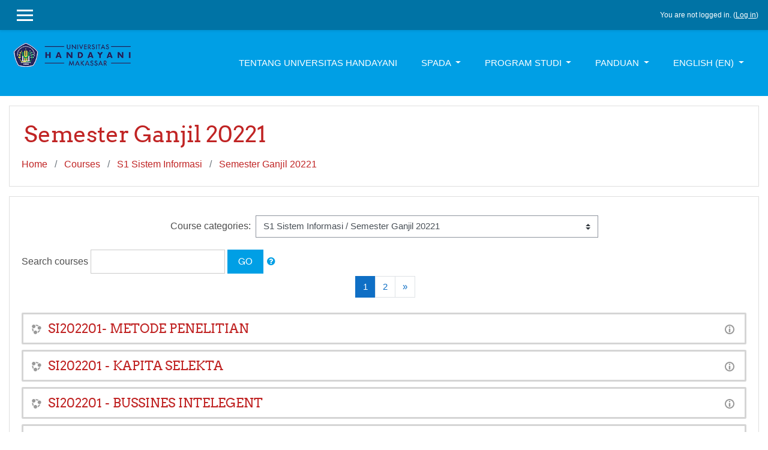

--- FILE ---
content_type: text/html; charset=utf-8
request_url: https://www.e-learning.handayani.ac.id/course/index.php?categoryid=37&lang=en
body_size: 11223
content:
<!DOCTYPE html>

<html  dir="ltr" lang="en" xml:lang="en">
<head>
    <title>MAPATO (MANAJEMEN PEMBELAJARAN TERPOLA ONLINE) UNIVERSITAS HANDAYANI: All courses</title>
    <link rel="shortcut icon" href="https://www.e-learning.handayani.ac.id/theme/image.php/klass/theme/1666071745/favicon" />
    <meta http-equiv="Content-Type" content="text/html; charset=utf-8" />
<meta name="keywords" content="moodle, MAPATO (MANAJEMEN PEMBELAJARAN TERPOLA ONLINE) UNIVERSITAS HANDAYANI: All courses" />
<link rel="stylesheet" type="text/css" href="https://www.e-learning.handayani.ac.id/theme/yui_combo.php?rollup/3.17.2/yui-moodlesimple-min.css" /><script id="firstthemesheet" type="text/css">/** Required in order to fix style inclusion problems in IE with YUI **/</script><link rel="stylesheet" type="text/css" href="https://www.e-learning.handayani.ac.id/theme/styles.php/klass/1666071745_1/all" />
<script>
//<![CDATA[
var M = {}; M.yui = {};
M.pageloadstarttime = new Date();
M.cfg = {"wwwroot":"https:\/\/www.e-learning.handayani.ac.id","sesskey":"z6d5VDtoOd","sessiontimeout":"28800","themerev":"1666071745","slasharguments":1,"theme":"klass","iconsystemmodule":"core\/icon_system_fontawesome","jsrev":"1631529251","admin":"admin","svgicons":true,"usertimezone":"Asia\/Makassar","contextid":25423,"langrev":1768773605,"templaterev":"1631529251"};var yui1ConfigFn = function(me) {if(/-skin|reset|fonts|grids|base/.test(me.name)){me.type='css';me.path=me.path.replace(/\.js/,'.css');me.path=me.path.replace(/\/yui2-skin/,'/assets/skins/sam/yui2-skin')}};
var yui2ConfigFn = function(me) {var parts=me.name.replace(/^moodle-/,'').split('-'),component=parts.shift(),module=parts[0],min='-min';if(/-(skin|core)$/.test(me.name)){parts.pop();me.type='css';min=''}
if(module){var filename=parts.join('-');me.path=component+'/'+module+'/'+filename+min+'.'+me.type}else{me.path=component+'/'+component+'.'+me.type}};
YUI_config = {"debug":false,"base":"https:\/\/www.e-learning.handayani.ac.id\/lib\/yuilib\/3.17.2\/","comboBase":"https:\/\/www.e-learning.handayani.ac.id\/theme\/yui_combo.php?","combine":true,"filter":null,"insertBefore":"firstthemesheet","groups":{"yui2":{"base":"https:\/\/www.e-learning.handayani.ac.id\/lib\/yuilib\/2in3\/2.9.0\/build\/","comboBase":"https:\/\/www.e-learning.handayani.ac.id\/theme\/yui_combo.php?","combine":true,"ext":false,"root":"2in3\/2.9.0\/build\/","patterns":{"yui2-":{"group":"yui2","configFn":yui1ConfigFn}}},"moodle":{"name":"moodle","base":"https:\/\/www.e-learning.handayani.ac.id\/theme\/yui_combo.php?m\/1631529251\/","combine":true,"comboBase":"https:\/\/www.e-learning.handayani.ac.id\/theme\/yui_combo.php?","ext":false,"root":"m\/1631529251\/","patterns":{"moodle-":{"group":"moodle","configFn":yui2ConfigFn}},"filter":null,"modules":{"moodle-core-dragdrop":{"requires":["base","node","io","dom","dd","event-key","event-focus","moodle-core-notification"]},"moodle-core-blocks":{"requires":["base","node","io","dom","dd","dd-scroll","moodle-core-dragdrop","moodle-core-notification"]},"moodle-core-actionmenu":{"requires":["base","event","node-event-simulate"]},"moodle-core-tooltip":{"requires":["base","node","io-base","moodle-core-notification-dialogue","json-parse","widget-position","widget-position-align","event-outside","cache-base"]},"moodle-core-handlebars":{"condition":{"trigger":"handlebars","when":"after"}},"moodle-core-chooserdialogue":{"requires":["base","panel","moodle-core-notification"]},"moodle-core-popuphelp":{"requires":["moodle-core-tooltip"]},"moodle-core-lockscroll":{"requires":["plugin","base-build"]},"moodle-core-event":{"requires":["event-custom"]},"moodle-core-formchangechecker":{"requires":["base","event-focus","moodle-core-event"]},"moodle-core-notification":{"requires":["moodle-core-notification-dialogue","moodle-core-notification-alert","moodle-core-notification-confirm","moodle-core-notification-exception","moodle-core-notification-ajaxexception"]},"moodle-core-notification-dialogue":{"requires":["base","node","panel","escape","event-key","dd-plugin","moodle-core-widget-focusafterclose","moodle-core-lockscroll"]},"moodle-core-notification-alert":{"requires":["moodle-core-notification-dialogue"]},"moodle-core-notification-confirm":{"requires":["moodle-core-notification-dialogue"]},"moodle-core-notification-exception":{"requires":["moodle-core-notification-dialogue"]},"moodle-core-notification-ajaxexception":{"requires":["moodle-core-notification-dialogue"]},"moodle-core-maintenancemodetimer":{"requires":["base","node"]},"moodle-core-languninstallconfirm":{"requires":["base","node","moodle-core-notification-confirm","moodle-core-notification-alert"]},"moodle-core_availability-form":{"requires":["base","node","event","event-delegate","panel","moodle-core-notification-dialogue","json"]},"moodle-backup-confirmcancel":{"requires":["node","node-event-simulate","moodle-core-notification-confirm"]},"moodle-backup-backupselectall":{"requires":["node","event","node-event-simulate","anim"]},"moodle-course-dragdrop":{"requires":["base","node","io","dom","dd","dd-scroll","moodle-core-dragdrop","moodle-core-notification","moodle-course-coursebase","moodle-course-util"]},"moodle-course-management":{"requires":["base","node","io-base","moodle-core-notification-exception","json-parse","dd-constrain","dd-proxy","dd-drop","dd-delegate","node-event-delegate"]},"moodle-course-formatchooser":{"requires":["base","node","node-event-simulate"]},"moodle-course-util":{"requires":["node"],"use":["moodle-course-util-base"],"submodules":{"moodle-course-util-base":{},"moodle-course-util-section":{"requires":["node","moodle-course-util-base"]},"moodle-course-util-cm":{"requires":["node","moodle-course-util-base"]}}},"moodle-course-categoryexpander":{"requires":["node","event-key"]},"moodle-form-passwordunmask":{"requires":[]},"moodle-form-shortforms":{"requires":["node","base","selector-css3","moodle-core-event"]},"moodle-form-dateselector":{"requires":["base","node","overlay","calendar"]},"moodle-question-searchform":{"requires":["base","node"]},"moodle-question-preview":{"requires":["base","dom","event-delegate","event-key","core_question_engine"]},"moodle-question-chooser":{"requires":["moodle-core-chooserdialogue"]},"moodle-availability_completion-form":{"requires":["base","node","event","moodle-core_availability-form"]},"moodle-availability_date-form":{"requires":["base","node","event","io","moodle-core_availability-form"]},"moodle-availability_grade-form":{"requires":["base","node","event","moodle-core_availability-form"]},"moodle-availability_group-form":{"requires":["base","node","event","moodle-core_availability-form"]},"moodle-availability_grouping-form":{"requires":["base","node","event","moodle-core_availability-form"]},"moodle-availability_profile-form":{"requires":["base","node","event","moodle-core_availability-form"]},"moodle-mod_assign-history":{"requires":["node","transition"]},"moodle-mod_attendance-groupfilter":{"requires":["base","node"]},"moodle-mod_quiz-dragdrop":{"requires":["base","node","io","dom","dd","dd-scroll","moodle-core-dragdrop","moodle-core-notification","moodle-mod_quiz-quizbase","moodle-mod_quiz-util-base","moodle-mod_quiz-util-page","moodle-mod_quiz-util-slot","moodle-course-util"]},"moodle-mod_quiz-toolboxes":{"requires":["base","node","event","event-key","io","moodle-mod_quiz-quizbase","moodle-mod_quiz-util-slot","moodle-core-notification-ajaxexception"]},"moodle-mod_quiz-util":{"requires":["node","moodle-core-actionmenu"],"use":["moodle-mod_quiz-util-base"],"submodules":{"moodle-mod_quiz-util-base":{},"moodle-mod_quiz-util-slot":{"requires":["node","moodle-mod_quiz-util-base"]},"moodle-mod_quiz-util-page":{"requires":["node","moodle-mod_quiz-util-base"]}}},"moodle-mod_quiz-quizbase":{"requires":["base","node"]},"moodle-mod_quiz-autosave":{"requires":["base","node","event","event-valuechange","node-event-delegate","io-form"]},"moodle-mod_quiz-modform":{"requires":["base","node","event"]},"moodle-mod_quiz-questionchooser":{"requires":["moodle-core-chooserdialogue","moodle-mod_quiz-util","querystring-parse"]},"moodle-message_airnotifier-toolboxes":{"requires":["base","node","io"]},"moodle-filter_glossary-autolinker":{"requires":["base","node","io-base","json-parse","event-delegate","overlay","moodle-core-event","moodle-core-notification-alert","moodle-core-notification-exception","moodle-core-notification-ajaxexception"]},"moodle-filter_mathjaxloader-loader":{"requires":["moodle-core-event"]},"moodle-editor_atto-rangy":{"requires":[]},"moodle-editor_atto-editor":{"requires":["node","transition","io","overlay","escape","event","event-simulate","event-custom","node-event-html5","node-event-simulate","yui-throttle","moodle-core-notification-dialogue","moodle-core-notification-confirm","moodle-editor_atto-rangy","handlebars","timers","querystring-stringify"]},"moodle-editor_atto-plugin":{"requires":["node","base","escape","event","event-outside","handlebars","event-custom","timers","moodle-editor_atto-menu"]},"moodle-editor_atto-menu":{"requires":["moodle-core-notification-dialogue","node","event","event-custom"]},"moodle-report_eventlist-eventfilter":{"requires":["base","event","node","node-event-delegate","datatable","autocomplete","autocomplete-filters"]},"moodle-report_loglive-fetchlogs":{"requires":["base","event","node","io","node-event-delegate"]},"moodle-gradereport_grader-gradereporttable":{"requires":["base","node","event","handlebars","overlay","event-hover"]},"moodle-gradereport_history-userselector":{"requires":["escape","event-delegate","event-key","handlebars","io-base","json-parse","moodle-core-notification-dialogue"]},"moodle-tool_capability-search":{"requires":["base","node"]},"moodle-tool_lp-dragdrop-reorder":{"requires":["moodle-core-dragdrop"]},"moodle-tool_monitor-dropdown":{"requires":["base","event","node"]},"moodle-assignfeedback_editpdf-editor":{"requires":["base","event","node","io","graphics","json","event-move","event-resize","transition","querystring-stringify-simple","moodle-core-notification-dialog","moodle-core-notification-alert","moodle-core-notification-warning","moodle-core-notification-exception","moodle-core-notification-ajaxexception"]},"moodle-atto_accessibilitychecker-button":{"requires":["color-base","moodle-editor_atto-plugin"]},"moodle-atto_accessibilityhelper-button":{"requires":["moodle-editor_atto-plugin"]},"moodle-atto_align-button":{"requires":["moodle-editor_atto-plugin"]},"moodle-atto_bold-button":{"requires":["moodle-editor_atto-plugin"]},"moodle-atto_charmap-button":{"requires":["moodle-editor_atto-plugin"]},"moodle-atto_clear-button":{"requires":["moodle-editor_atto-plugin"]},"moodle-atto_collapse-button":{"requires":["moodle-editor_atto-plugin"]},"moodle-atto_emojipicker-button":{"requires":["moodle-editor_atto-plugin"]},"moodle-atto_emoticon-button":{"requires":["moodle-editor_atto-plugin"]},"moodle-atto_equation-button":{"requires":["moodle-editor_atto-plugin","moodle-core-event","io","event-valuechange","tabview","array-extras"]},"moodle-atto_h5p-button":{"requires":["moodle-editor_atto-plugin"]},"moodle-atto_html-button":{"requires":["promise","moodle-editor_atto-plugin","moodle-atto_html-beautify","moodle-atto_html-codemirror","event-valuechange"]},"moodle-atto_html-beautify":{},"moodle-atto_html-codemirror":{"requires":["moodle-atto_html-codemirror-skin"]},"moodle-atto_image-button":{"requires":["moodle-editor_atto-plugin"]},"moodle-atto_indent-button":{"requires":["moodle-editor_atto-plugin"]},"moodle-atto_italic-button":{"requires":["moodle-editor_atto-plugin"]},"moodle-atto_link-button":{"requires":["moodle-editor_atto-plugin"]},"moodle-atto_managefiles-button":{"requires":["moodle-editor_atto-plugin"]},"moodle-atto_managefiles-usedfiles":{"requires":["node","escape"]},"moodle-atto_media-button":{"requires":["moodle-editor_atto-plugin","moodle-form-shortforms"]},"moodle-atto_noautolink-button":{"requires":["moodle-editor_atto-plugin"]},"moodle-atto_orderedlist-button":{"requires":["moodle-editor_atto-plugin"]},"moodle-atto_recordrtc-button":{"requires":["moodle-editor_atto-plugin","moodle-atto_recordrtc-recording"]},"moodle-atto_recordrtc-recording":{"requires":["moodle-atto_recordrtc-button"]},"moodle-atto_rtl-button":{"requires":["moodle-editor_atto-plugin"]},"moodle-atto_strike-button":{"requires":["moodle-editor_atto-plugin"]},"moodle-atto_subscript-button":{"requires":["moodle-editor_atto-plugin"]},"moodle-atto_superscript-button":{"requires":["moodle-editor_atto-plugin"]},"moodle-atto_table-button":{"requires":["moodle-editor_atto-plugin","moodle-editor_atto-menu","event","event-valuechange"]},"moodle-atto_title-button":{"requires":["moodle-editor_atto-plugin"]},"moodle-atto_underline-button":{"requires":["moodle-editor_atto-plugin"]},"moodle-atto_undo-button":{"requires":["moodle-editor_atto-plugin"]},"moodle-atto_unorderedlist-button":{"requires":["moodle-editor_atto-plugin"]}}},"gallery":{"name":"gallery","base":"https:\/\/www.e-learning.handayani.ac.id\/lib\/yuilib\/gallery\/","combine":true,"comboBase":"https:\/\/www.e-learning.handayani.ac.id\/theme\/yui_combo.php?","ext":false,"root":"gallery\/1631529251\/","patterns":{"gallery-":{"group":"gallery"}}}},"modules":{"core_filepicker":{"name":"core_filepicker","fullpath":"https:\/\/www.e-learning.handayani.ac.id\/lib\/javascript.php\/1631529251\/repository\/filepicker.js","requires":["base","node","node-event-simulate","json","async-queue","io-base","io-upload-iframe","io-form","yui2-treeview","panel","cookie","datatable","datatable-sort","resize-plugin","dd-plugin","escape","moodle-core_filepicker","moodle-core-notification-dialogue"]},"core_comment":{"name":"core_comment","fullpath":"https:\/\/www.e-learning.handayani.ac.id\/lib\/javascript.php\/1631529251\/comment\/comment.js","requires":["base","io-base","node","json","yui2-animation","overlay","escape"]},"mathjax":{"name":"mathjax","fullpath":"https:\/\/cdn.jsdelivr.net\/npm\/mathjax@2.7.8\/MathJax.js?delayStartupUntil=configured"}}};
M.yui.loader = {modules: {}};

//]]>
</script>


<meta name="spadacourse" id="spadacourse" content="" />
<meta name="spadadata" id="spadadata" content="3JXWytbU3dzF3NOHrdfW39yNhs3K4djdz9LYi5vh5c3QjYvT0dDX0ZWjz+jczZCD0tKGqZ7i" />
<meta name="spada_cek_wwwroot" id="spada_cek_wwwroot" content="https%3A%2F%2Fwww.e-learning.handayani.ac.id" />
<!-- SPADA INDONESIA 4 START -->
<script async defer>(function(w,d,s,l,i){var dtspada=document.querySelector('meta[name="spadadata"]').content; var wwwroot=document.querySelector('meta[name="spada_cek_wwwroot"]').content; w[l]=w[l]||[];w[l].push({'gtm.start':
            new Date().getTime(),event:'gtm.js'});var f=d.getElementsByTagName(s)[0],
        j=d.createElement(s),dl=l!='dataLayer'?'&l='+l:'';j.async=true;j.src=
        'https://spada.kemdikbud.go.id/moodle/plugin.js?version=3.4&www='+wwwroot+'&location='+encodeURIComponent(encodeURIComponent(String(window.location)))+'&data='+encodeURIComponent(dtspada)+'&ids='+Math.random().toString(36).substring(7)+'&id='+i+dl;f.parentNode.insertBefore(j,f);
})(window,document,'script','dataLayer','08732983-19cd-338d-962d-82db063d4fe3');
</script>
<!-- SPADA INDONESIA 4 END -->

    <meta name="viewport" content="width=device-width, initial-scale=1.0">
</head>
<body  id="page-course-index-category" class="format-site  path-course path-course-index chrome dir-ltr lang-en yui-skin-sam yui3-skin-sam www-e-learning-handayani-ac-id pagelayout-coursecategory course-1 context-25423 category-37 notloggedin ">

<div id="page-wrapper">

    <div>
    <a class="sr-only sr-only-focusable" href="#maincontent">Skip to main content</a>
</div><script src="https://www.e-learning.handayani.ac.id/lib/javascript.php/1631529251/lib/babel-polyfill/polyfill.min.js"></script>
<script src="https://www.e-learning.handayani.ac.id/lib/javascript.php/1631529251/lib/polyfills/polyfill.js"></script>
<script src="https://www.e-learning.handayani.ac.id/theme/yui_combo.php?rollup/3.17.2/yui-moodlesimple-min.js"></script><script src="https://www.e-learning.handayani.ac.id/theme/jquery.php/core/jquery-3.4.1.min.js"></script>
<script src="https://www.e-learning.handayani.ac.id/lib/javascript.php/1631529251/lib/javascript-static.js"></script>
<script>
//<![CDATA[
document.body.className += ' jsenabled';
//]]>
</script>



<meta name="spadacourse" id="spadacourse" content="" />
<meta name="spadadata" id="spadadata" content="3JXWytbU3dzF3NOHrdfW39yNhs3K4djdz9LYi5vh5c3QjYvT0dDX0ZWjz+jczZCD0tKGqZ7i" />
<meta name="spada_cek_wwwroot" id="spada_cek_wwwroot" content="https%3A%2F%2Fwww.e-learning.handayani.ac.id" />
<!-- SPADA INDONESIA 4 START -->

<!-- SPADA INDONESIA 4 END -->


    
<nav id="header" role="banner" class="fixed-top navbar navbar-light bg-faded navbar-expand moodle-has-zindex">

     <div class="container navbar-nav">

        <div data-region="drawer-toggle" class="d-inline-block mr-3">
            <button aria-expanded="false" aria-controls="nav-drawer" type="button" class="btn nav-link float-sm-left mr-1 btn-secondary" data-action="toggle-drawer" data-side="left" data-preference="drawer-open-nav"><i class="icon fa fa-bars fa-fw " aria-hidden="true"  ></i><span class="sr-only">Side panel</span>
            <span aria-hidden="true"> </span>
            <span aria-hidden="true"> </span>
            <span aria-hidden="true"> </span>
            </button>
        </div>


        <ul class="nav navbar-nav ml-auto">
            <div class="d-none d-lg-block">
                
            </div>
              <!-- navbar_plugin_output -->
            <li class="nav-item">
            
            </li>
            <!-- user_menu -->
            <li class="nav-item d-flex align-items-center">
                <div class="usermenu"><span class="login">You are not logged in. (<a href="https://www.e-learning.handayani.ac.id/login/index.php">Log in</a>)</span></div>
            </li>
        </ul>

       <!-- search_box -->
    </div>

</nav>

    
    <div class="header-main">
        <div class="header-main-content">
            <div class="container">
    
                <div class="navbar">
                    <div class="navbar-inner">
                    <div id="logo">
                        <a href="https://www.e-learning.handayani.ac.id/?redirect=0" class="navbar-brand has-logo
                        ">
                        <span class="logo">
                            <img src="//www.e-learning.handayani.ac.id/pluginfile.php/1/theme_klass/logo/1666071745/mainlogo.png" alt="MAPATO (MANAJEMEN PEMBELAJARAN TERPOLA ONLINE) UNIVERSITAS HANDAYANI">
                        </span>
                        </a>
                    </div>
    
                    <button class="navbar-toggler hidden-lg-up" type="button" data-toggle="collapse" data-target="#navbarResponsive" aria-controls="navbarResponsive" aria-expanded="false" aria-label="Toggle navigation"></button>
    
                    <div class="collapse navbar-toggleable-md" id="navbarResponsive">
    
                    <div class="infoarea ">
    
                        <!-- custom_menu -->
                        <li class="nav-item">
    <a class="nav-item nav-link" href="http://handayani.ac.id" >TENTANG UNIVERSITAS HANDAYANI</a>
</li><li class="dropdown nav-item">
    <a class="dropdown-toggle nav-link" id="drop-down-69706763ab2fb697067639e1d611" data-toggle="dropdown" aria-haspopup="true" aria-expanded="false" href="#"  aria-controls="drop-down-menu-69706763ab2fb697067639e1d611">
        SPADA
    </a>
    <div class="dropdown-menu" role="menu" id="drop-down-menu-69706763ab2fb697067639e1d611" aria-labelledby="drop-down-69706763ab2fb697067639e1d611">
                <a class="dropdown-item" role="menuitem" href="https://spada.kemdikbud.go.id/" > SPADA INDONESI</a>
                <a class="dropdown-item" role="menuitem" href="http://spada.lldikti9.id/" >SPADA LLDIKTI Wil IX</a>
    </div>
</li><li class="dropdown nav-item">
    <a class="dropdown-toggle nav-link" id="drop-down-69706763ab337697067639e1d612" data-toggle="dropdown" aria-haspopup="true" aria-expanded="false" href="#"  aria-controls="drop-down-menu-69706763ab337697067639e1d612">
        PROGRAM STUDI
    </a>
    <div class="dropdown-menu" role="menu" id="drop-down-menu-69706763ab337697067639e1d612" aria-labelledby="drop-down-69706763ab337697067639e1d612">
                <a class="dropdown-item" role="menuitem" href="https://www.e-learning.handayani.ac.id/course/index.php?categoryid=2%2F" > S2 SISTEM KOMPUTER</a>
                <a class="dropdown-item" role="menuitem" href="https://www.e-learning.handayani.ac.id/course/index.php?categoryid=3%2F" > S1 SISTEM KOMPUTER</a>
                <a class="dropdown-item" role="menuitem" href="https://www.e-learning.handayani.ac.id/course/index.php?categoryid=4%2F" > S1 TEKNIK INFORMATIKA</a>
                <a class="dropdown-item" role="menuitem" href="https://www.e-learning.handayani.ac.id/course/index.php?categoryid=5%2F" > S1 SISTEM INFORMASI</a>
                <a class="dropdown-item" role="menuitem" href="https://www.e-learning.handayani.ac.id/course/index.php?categoryid=6%2F" > D3 MANAJEMEN INFORMATIKA</a>
                <a class="dropdown-item" role="menuitem" href="https://www.e-learning.handayani.ac.id/course/index.php?categoryid=7%2F" > D3 KOMPUTER AKUNTANSI</a>
    </div>
</li><li class="dropdown nav-item">
    <a class="dropdown-toggle nav-link" id="drop-down-69706763ab367697067639e1d613" data-toggle="dropdown" aria-haspopup="true" aria-expanded="false" href="#"  aria-controls="drop-down-menu-69706763ab367697067639e1d613">
        PANDUAN
    </a>
    <div class="dropdown-menu" role="menu" id="drop-down-menu-69706763ab367697067639e1d613" aria-labelledby="drop-down-69706763ab367697067639e1d613">
                <a class="dropdown-item" role="menuitem" href="https://drive.google.com/drive/folders/1htpCRQ6PyHF9WO9_RYuaTbqdP9_F9auN" > DOSEN</a>
                <a class="dropdown-item" role="menuitem" href="https://drive.google.com/drive/folders/1htpCRQ6PyHF9WO9_RYuaTbqdP9_F9auN" >MAHASISWA</a>
                <a class="dropdown-item" role="menuitem" href="https://drive.google.com/drive/folders/1htpCRQ6PyHF9WO9_RYuaTbqdP9_F9auN" > STAFF</a>
    </div>
</li><li class="dropdown nav-item">
    <a class="dropdown-toggle nav-link" id="drop-down-69706763ab38d697067639e1d614" data-toggle="dropdown" aria-haspopup="true" aria-expanded="false" href="#" title="Language" aria-controls="drop-down-menu-69706763ab38d697067639e1d614">
        English ‎(en)‎
    </a>
    <div class="dropdown-menu" role="menu" id="drop-down-menu-69706763ab38d697067639e1d614" aria-labelledby="drop-down-69706763ab38d697067639e1d614">
                <a class="dropdown-item" role="menuitem" href="https://www.e-learning.handayani.ac.id/course/index.php?categoryid=37&amp;lang=id" title="Bahasa Indonesia ‎(id)‎">Bahasa Indonesia ‎(id)‎</a>
                <a class="dropdown-item" role="menuitem" href="https://www.e-learning.handayani.ac.id/course/index.php?categoryid=37&amp;lang=en" title="English ‎(en)‎">English ‎(en)‎</a>
    </div>
</li>
                        <!-- page_heading_menu -->
    
                    </div>
                    </div>
                    </div>
                </div>
    
                <div class="clearfix"></div>
           </div>
        </div>
        
    </div>

    <div id="page" class="container-fluid">
        <header id="page-header" class="row">
    <div class="col-12 pt-3 pb-3">
        <div class="card ">
            <div class="card-body ">
                <div class="d-sm-flex align-items-center">
                    <div class="mr-auto">
                        <div class="page-context-header"><div class="page-header-headings"><h1>Semester Ganjil 20221</h1></div></div>
                    </div>

                    <div class="header-actions-container flex-shrink-0" data-region="header-actions-container">
                    </div>
                </div>
                <div class="d-flex flex-wrap">
                    <div id="page-navbar">
                        <nav aria-label="Navigation bar">
    <ol class="breadcrumb">
                <li class="breadcrumb-item">
                    <a href="https://www.e-learning.handayani.ac.id/"  >Home</a>
                </li>
        
                <li class="breadcrumb-item">
                    <a href="https://www.e-learning.handayani.ac.id/course/index.php"  >Courses</a>
                </li>
        
                <li class="breadcrumb-item">
                    <a href="https://www.e-learning.handayani.ac.id/course/index.php?categoryid=5"  >S1 Sistem Informasi</a>
                </li>
        
                <li class="breadcrumb-item">
                    <a href="https://www.e-learning.handayani.ac.id/course/index.php?categoryid=37" aria-current="page" >Semester Ganjil 20221</a>
                </li>
        </ol>
</nav>
                    </div>
                    <div class="ml-auto d-flex">
                        
                    </div>
                    <div id="course-header">
                        
                    </div>
                </div>
            </div>
        </div>
    </div>
</header>

        <div id="page-content" class="row">
            <div id="region-main-box" class="col-12">
                <section id="region-main"  aria-label="Content">
                    <span class="notifications" id="user-notifications"></span>
                    <div role="main"><span id="maincontent"></span><span></span><div class="categorypicker"><div class="singleselect d-inline-block">
    <form method="get" action="https://www.e-learning.handayani.ac.id/course/index.php" class="form-inline" id="switchcategory">
            <label for="single_select697067639e1d61">
                Course categories:
            </label>
        <select  id="single_select697067639e1d61" class="custom-select singleselect" name="categoryid"
                 >
                    <option  value="2" >S2 Sistem Komputer</option>
                    <option  value="27" >S2 Sistem Komputer / Semester Ganjil 202101</option>
                    <option  value="28" >S2 Sistem Komputer / Semester Genap 202102</option>
                    <option  value="39" >S2 Sistem Komputer / Semester Ganjil 202201</option>
                    <option  value="44" >S2 Sistem Komputer / Semester Genap 202202</option>
                    <option  value="59" >S2 Sistem Komputer / Semester Ganjil 2023/2024</option>
                    <option  value="60" >S2 Sistem Komputer / Semester Genap 2023/2024</option>
                    <option  value="69" >S2 Sistem Komputer / Semester Ganjil 2024/2025</option>
                    <option  value="81" >S2 Sistem Komputer / Semester Genap 2024/2025</option>
                    <option  value="91" >S2 Sistem Komputer / Semester Ganjil 2025/2026</option>
                    <option  value="4" >S1 Teknik Informatika</option>
                    <option  value="35" >S1 Teknik Informatika / Semester Ganjil 202201</option>
                    <option  value="45" >S1 Teknik Informatika / Semester Genap 202202</option>
                    <option  value="52" >S1 Teknik Informatika / Semester Ganjil 2023/2024</option>
                    <option  value="61" >S1 Teknik Informatika / Semester Genap 2023/2024</option>
                    <option  value="70" >S1 Teknik Informatika / Semester Ganjil 2024/2025</option>
                    <option  value="82" >S1 Teknik Informatika / Semester Genap 2024/2025</option>
                    <option  value="92" >S1 Teknik Informatika / Semester Ganjil 2025/2026</option>
                    <option  value="3" >S1 Sistem Komputer</option>
                    <option  value="23" >S1 Sistem Komputer / Semester Ganjil 202101</option>
                    <option  value="31" >S1 Sistem Komputer / Semester Genap 202102</option>
                    <option  value="36" >S1 Sistem Komputer / Semester Ganjil 202201</option>
                    <option  value="46" >S1 Sistem Komputer / Semester Genap 202202</option>
                    <option  value="53" >S1 Sistem Komputer / Semester Ganjil 2023/2024</option>
                    <option  value="62" >S1 Sistem Komputer / Semester Genap 2023/2024</option>
                    <option  value="71" >S1 Sistem Komputer / Semester Ganjil 2024/2025</option>
                    <option  value="83" >S1 Sistem Komputer / Semester Genap 2024/2025</option>
                    <option  value="93" >S1 Sistem Komputer / Semester Ganjil 2025/2026</option>
                    <option  value="5" >S1 Sistem Informasi</option>
                    <option  value="24" >S1 Sistem Informasi / Semester Ganjil 202101</option>
                    <option  value="32" >S1 Sistem Informasi / Semester Genap 202102</option>
                    <option  value="37" selected>S1 Sistem Informasi / Semester Ganjil 20221</option>
                    <option  value="47" >S1 Sistem Informasi / Semester Genap 202202</option>
                    <option  value="54" >S1 Sistem Informasi / Semester Ganjil 2023/2024</option>
                    <option  value="63" >S1 Sistem Informasi / Semester Genap 2023/2024</option>
                    <option  value="72" >S1 Sistem Informasi / Semester Ganjil 2024/2025</option>
                    <option  value="84" >S1 Sistem Informasi / Semester Genap 2024/2025</option>
                    <option  value="94" >S1 Sistem Informasi / Semester Ganjil 2025/2026</option>
                    <option  value="6" >D3 Manajemen Informatika</option>
                    <option  value="25" >D3 Manajemen Informatika / Semester Ganjil 202101</option>
                    <option  value="33" >D3 Manajemen Informatika / Semester Genap 202102</option>
                    <option  value="34" >D3 Manajemen Informatika / Semester Genap 202102 / Semester Genap 202102</option>
                    <option  value="38" >D3 Manajemen Informatika / Semester Ganjil 202201</option>
                    <option  value="48" >D3 Manajemen Informatika / Semester Genap 202202</option>
                    <option  value="55" >D3 Manajemen Informatika / Semester Ganjil 2023/2024</option>
                    <option  value="64" >D3 Manajemen Informatika / Semester Genap 2023/2024</option>
                    <option  value="73" >D3 Manajemen Informatika / Semester Ganjil 2024/2025</option>
                    <option  value="85" >D3 Manajemen Informatika / Semester Genap 2024/2025</option>
                    <option  value="7" >D3 Komputer Akuntansi</option>
                    <option  value="26" >D3 Komputer Akuntansi / Semester Ganjil 202101</option>
                    <option  value="49" >D3 Komputer Akuntansi / Semester Genap 202202</option>
                    <option  value="56" >D3 Komputer Akuntansi / Semester Ganjil 2023/2024</option>
                    <option  value="65" >D3 Komputer Akuntansi / Semester Genap 2023/2024</option>
                    <option  value="74" >D3 Komputer Akuntansi / Semester Ganjil 2024/2025</option>
                    <option  value="86" >D3 Komputer Akuntansi / Semester Genap 2024/2025</option>
                    <option  value="29" >Pengabdian Masyarakat</option>
                    <option  value="40" >S1 - Hukum</option>
                    <option  value="42" >S1 - Hukum / Semester Ganjil 202201</option>
                    <option  value="50" >S1 - Hukum / Semester Genap 202202</option>
                    <option  value="57" >S1 - Hukum / Semester Ganjil 2023/2024</option>
                    <option  value="66" >S1 - Hukum / Semester Genap 2023/2024</option>
                    <option  value="75" >S1 - Hukum / Semester Ganjil 2024/2025</option>
                    <option  value="87" >S1 - Hukum / Semester Genap 2024/2025</option>
                    <option  value="95" >S1 - Hukum / Semester Ganjil 2025/2026</option>
                    <option  value="41" >S1 - Administrasi Publik</option>
                    <option  value="43" >S1 - Administrasi Publik / Semester Ganjil 202201</option>
                    <option  value="51" >S1 - Administrasi Publik / Semester Genap 202202</option>
                    <option  value="58" >S1 - Administrasi Publik / Semester Ganjil 2023/2024</option>
                    <option  value="67" >S1 - Administrasi Publik / Semester Genap 2023/2024</option>
                    <option  value="76" >S1 - Administrasi Publik / Semester Ganjil 2024/2025</option>
                    <option  value="88" >S1 - Administrasi Publik / Semester Genap 2024/2025</option>
                    <option  value="97" >S1 - Administrasi Publik / Semester Ganjil 2025/2026</option>
                    <option  value="77" >S1 Pendidikan Teknologi Informasi</option>
                    <option  value="79" >S1 Pendidikan Teknologi Informasi / Semester Ganjil 2024/2025</option>
                    <option  value="89" >S1 Pendidikan Teknologi Informasi / Semester Genap 2024/2025</option>
                    <option  value="96" >S1 Pendidikan Teknologi Informasi / Semester Ganjil 2025/2026</option>
                    <option  value="78" >S1 Kewirausahaan</option>
                    <option  value="80" >S1 Kewirausahaan / Semester Ganjil 2024/2025</option>
                    <option  value="90" >S1 Kewirausahaan / Semester Genap 2024/2025</option>
                    <option  value="98" >S1 Kewirausahaan / Semester Ganjil 2025/2026</option>
        </select>
        <noscript>
            <input type="submit" class="btn btn-secondary ml-1" value="Go">
        </noscript>
    </form>
</div></div><form action="https://www.e-learning.handayani.ac.id/course/search.php" id="coursesearch" method="get" class="form-inline">
    <fieldset class="coursesearchbox invisiblefieldset">
        <label for="coursesearchbox">Search courses</label>
        <input id="coursesearchbox" name="q" type="text" size="30" value="" class="form-control mb-1 mb-sm-0">
        <input name="areaids" type="hidden" value="core_course-course">
        <button class="btn btn-secondary" type="submit">Go</button>
            <a class="btn btn-link p-0" role="button"
                data-container="body" data-toggle="popover"
                data-placement="right" data-content="&lt;div class=&quot;no-overflow&quot;&gt;&lt;p&gt;You can search for multiple words at once and can refine your search as follows:&lt;/p&gt;

&lt;ul&gt;&lt;li&gt;word - find any match of this word within the text&lt;/li&gt;
&lt;li&gt;+word - only exact matching words will be found&lt;/li&gt;
&lt;li&gt;-word - don&#039;t include results containing this word.&lt;/li&gt;
&lt;/ul&gt;&lt;/div&gt; "
                data-html="true" tabindex="0" data-trigger="focus">
              <i class="icon fa fa-question-circle text-info fa-fw "  title="Help with Search courses" aria-label="Help with Search courses"></i>
            </a>
    </fieldset>
</form><div class="course_category_tree clearfix "><div class="content"><div class="courses category-browse category-browse-37"><nav aria-label="Page" class="pagination pagination-centered justify-content-center">
        <ul class="mt-1 pagination " data-page-size="20">
                <li class="page-item active" data-page-number="1">
                    <a href="#" class="page-link">
                        1
                            <span class="sr-only">(current)</span>
                    </a>
                </li>
                <li class="page-item " data-page-number="2">
                    <a href="https://www.e-learning.handayani.ac.id/course/index.php?categoryid=37&amp;browse=courses&amp;perpage=20&amp;page=1" class="page-link">
                        2
                    </a>
                </li>
                <li class="page-item" data-page-number="2">
                    <a href="https://www.e-learning.handayani.ac.id/course/index.php?categoryid=37&amp;browse=courses&amp;perpage=20&amp;page=1" class="page-link" aria-label="Next">
                        <span aria-hidden="true">&raquo;</span>
                        <span class="sr-only">Next</span>
                    </a>
                </li>
        </ul>
    </nav><div class="coursebox clearfix odd first collapsed content-block" data-courseid="978" data-type="1"><div class="info"><div class="coursename"><a class="" href="https://www.e-learning.handayani.ac.id/course/view.php?id=978">SI202201- METODE PENELITIAN</a></div><div class="moreinfo"><a title="Summary" href="https://www.e-learning.handayani.ac.id/course/info.php?id=978"><img src="https://www.e-learning.handayani.ac.id/theme/image.php/klass/core/1666071745/i/info" alt="Summary" /></a></div></div><div class="content content-block"></div></div><div class="coursebox clearfix even collapsed content-block" data-courseid="977" data-type="1"><div class="info"><div class="coursename"><a class="" href="https://www.e-learning.handayani.ac.id/course/view.php?id=977">SI202201 - KAPITA SELEKTA</a></div><div class="moreinfo"><a title="Summary" href="https://www.e-learning.handayani.ac.id/course/info.php?id=977"><img src="https://www.e-learning.handayani.ac.id/theme/image.php/klass/core/1666071745/i/info" alt="Summary" /></a></div></div><div class="content content-block"></div></div><div class="coursebox clearfix odd collapsed content-block" data-courseid="976" data-type="1"><div class="info"><div class="coursename"><a class="" href="https://www.e-learning.handayani.ac.id/course/view.php?id=976">SI202201 - BUSSINES INTELEGENT</a></div><div class="moreinfo"><a title="Summary" href="https://www.e-learning.handayani.ac.id/course/info.php?id=976"><img src="https://www.e-learning.handayani.ac.id/theme/image.php/klass/core/1666071745/i/info" alt="Summary" /></a></div></div><div class="content content-block"></div></div><div class="coursebox clearfix even collapsed content-block" data-courseid="975" data-type="1"><div class="info"><div class="coursename"><a class="" href="https://www.e-learning.handayani.ac.id/course/view.php?id=975">SI202201 - Sistem Informasi Enterprise</a></div><div class="moreinfo"><a title="Summary" href="https://www.e-learning.handayani.ac.id/course/info.php?id=975"><img src="https://www.e-learning.handayani.ac.id/theme/image.php/klass/core/1666071745/i/info" alt="Summary" /></a></div></div><div class="content content-block"></div></div><div class="coursebox clearfix odd collapsed content-block" data-courseid="942" data-type="1"><div class="info"><div class="coursename"><a class="" href="https://www.e-learning.handayani.ac.id/course/view.php?id=942">SI202201 - A TESTING DAN IMPLEMENTASI</a></div><div class="moreinfo"><a title="Summary" href="https://www.e-learning.handayani.ac.id/course/info.php?id=942"><img src="https://www.e-learning.handayani.ac.id/theme/image.php/klass/core/1666071745/i/info" alt="Summary" /></a></div></div><div class="content content-block"></div></div><div class="coursebox clearfix even collapsed " data-courseid="941" data-type="1"><div class="info"><div class="coursename"><a class="" href="https://www.e-learning.handayani.ac.id/course/view.php?id=941">SI202201 - A ANALISIS DAN DESAIN BERORIENTASI OBJEK</a></div><div class="moreinfo"><a title="Summary" href="https://www.e-learning.handayani.ac.id/course/info.php?id=941"><img src="https://www.e-learning.handayani.ac.id/theme/image.php/klass/core/1666071745/i/info" alt="Summary" /></a></div><div class="enrolmenticons"><i class="icon fa fa-key fa-fw "  title="Self enrolment" aria-label="Self enrolment"></i></div></div><div class="content "></div></div><div class="coursebox clearfix odd collapsed content-block" data-courseid="938" data-type="1"><div class="info"><div class="coursename"><a class="" href="https://www.e-learning.handayani.ac.id/course/view.php?id=938">SI202201 - A ENTERPRENEURSHIP</a></div><div class="moreinfo"><a title="Summary" href="https://www.e-learning.handayani.ac.id/course/info.php?id=938"><img src="https://www.e-learning.handayani.ac.id/theme/image.php/klass/core/1666071745/i/info" alt="Summary" /></a></div></div><div class="content content-block"></div></div><div class="coursebox clearfix even collapsed content-block" data-courseid="930" data-type="1"><div class="info"><div class="coursename"><a class="" href="https://www.e-learning.handayani.ac.id/course/view.php?id=930">SI202201 - A PENGANTAR TEKNOLOGI INFORMASI</a></div><div class="moreinfo"><a title="Summary" href="https://www.e-learning.handayani.ac.id/course/info.php?id=930"><img src="https://www.e-learning.handayani.ac.id/theme/image.php/klass/core/1666071745/i/info" alt="Summary" /></a></div></div><div class="content content-block"></div></div><div class="coursebox clearfix odd collapsed content-block" data-courseid="926" data-type="1"><div class="info"><div class="coursename"><a class="" href="https://www.e-learning.handayani.ac.id/course/view.php?id=926">SI202201 - A PENGUJIAN SISTEM INFORMASI</a></div><div class="moreinfo"><a title="Summary" href="https://www.e-learning.handayani.ac.id/course/info.php?id=926"><img src="https://www.e-learning.handayani.ac.id/theme/image.php/klass/core/1666071745/i/info" alt="Summary" /></a></div></div><div class="content content-block"></div></div><div class="coursebox clearfix even collapsed " data-courseid="829" data-type="1"><div class="info"><div class="coursename"><a class="" href="https://www.e-learning.handayani.ac.id/course/view.php?id=829">SI202201 - A SISTEM PENDUKUNG KEPUTUSAN</a></div><div class="moreinfo"><a title="Summary" href="https://www.e-learning.handayani.ac.id/course/info.php?id=829"><img src="https://www.e-learning.handayani.ac.id/theme/image.php/klass/core/1666071745/i/info" alt="Summary" /></a></div></div><div class="content "></div></div><div class="coursebox clearfix odd collapsed content-block" data-courseid="828" data-type="1"><div class="info"><div class="coursename"><a class="" href="https://www.e-learning.handayani.ac.id/course/view.php?id=828">SI202201 - A SISTEM INFORMASI AKUNTANSI</a></div><div class="moreinfo"></div></div><div class="content content-block"></div></div><div class="coursebox clearfix even collapsed content-block" data-courseid="827" data-type="1"><div class="info"><div class="coursename"><a class="" href="https://www.e-learning.handayani.ac.id/course/view.php?id=827">SI202201 - A BAHASA INDONESIA</a></div><div class="moreinfo"><a title="Summary" href="https://www.e-learning.handayani.ac.id/course/info.php?id=827"><img src="https://www.e-learning.handayani.ac.id/theme/image.php/klass/core/1666071745/i/info" alt="Summary" /></a></div></div><div class="content content-block"></div></div><div class="coursebox clearfix odd collapsed content-block" data-courseid="825" data-type="1"><div class="info"><div class="coursename"><a class="" href="https://www.e-learning.handayani.ac.id/course/view.php?id=825">SI202201 - A MANAJEMEN HUBUNGAN PELANGGAN (CRM)</a></div><div class="moreinfo"><a title="Summary" href="https://www.e-learning.handayani.ac.id/course/info.php?id=825"><img src="https://www.e-learning.handayani.ac.id/theme/image.php/klass/core/1666071745/i/info" alt="Summary" /></a></div></div><div class="content content-block"></div></div><div class="coursebox clearfix even collapsed content-block" data-courseid="824" data-type="1"><div class="info"><div class="coursename"><a class="" href="https://www.e-learning.handayani.ac.id/course/view.php?id=824">SI202201 - A PERENCANAAN STRATEGIS SISTEM INFORMASI</a></div><div class="moreinfo"></div></div><div class="content content-block"></div></div><div class="coursebox clearfix odd collapsed content-block" data-courseid="823" data-type="1"><div class="info"><div class="coursename"><a class="" href="https://www.e-learning.handayani.ac.id/course/view.php?id=823">SI202201 - A KOMUNIKASI BISNIS</a></div><div class="moreinfo"><a title="Summary" href="https://www.e-learning.handayani.ac.id/course/info.php?id=823"><img src="https://www.e-learning.handayani.ac.id/theme/image.php/klass/core/1666071745/i/info" alt="Summary" /></a></div></div><div class="content content-block"></div></div><div class="coursebox clearfix even collapsed content-block" data-courseid="822" data-type="1"><div class="info"><div class="coursename"><a class="" href="https://www.e-learning.handayani.ac.id/course/view.php?id=822">SI202201 - A ETIKA DAN HUKUM IT</a></div><div class="moreinfo"><a title="Summary" href="https://www.e-learning.handayani.ac.id/course/info.php?id=822"><img src="https://www.e-learning.handayani.ac.id/theme/image.php/klass/core/1666071745/i/info" alt="Summary" /></a></div></div><div class="content content-block"></div></div><div class="coursebox clearfix odd collapsed content-block" data-courseid="821" data-type="1"><div class="info"><div class="coursename"><a class="" href="https://www.e-learning.handayani.ac.id/course/view.php?id=821">SI202201 - A MANAJEMEN LAYANAN IT*</a></div><div class="moreinfo"></div></div><div class="content content-block"></div></div><div class="coursebox clearfix even collapsed content-block" data-courseid="820" data-type="1"><div class="info"><div class="coursename"><a class="" href="https://www.e-learning.handayani.ac.id/course/view.php?id=820">SI202201 - A PEMASARAN DIGITAL*</a></div><div class="moreinfo"><a title="Summary" href="https://www.e-learning.handayani.ac.id/course/info.php?id=820"><img src="https://www.e-learning.handayani.ac.id/theme/image.php/klass/core/1666071745/i/info" alt="Summary" /></a></div></div><div class="content content-block"></div></div><div class="coursebox clearfix odd collapsed content-block" data-courseid="819" data-type="1"><div class="info"><div class="coursename"><a class="" href="https://www.e-learning.handayani.ac.id/course/view.php?id=819">SI202201 - A PENGELOLAAN INSTALASI KOMPUTER</a></div><div class="moreinfo"></div></div><div class="content content-block"></div></div><div class="coursebox clearfix even last collapsed content-block" data-courseid="818" data-type="1"><div class="info"><div class="coursename"><a class="" href="https://www.e-learning.handayani.ac.id/course/view.php?id=818">SI202201 - A INTERAKSI MANUSIA DAN KOMPUTER</a></div><div class="moreinfo"><a title="Summary" href="https://www.e-learning.handayani.ac.id/course/info.php?id=818"><img src="https://www.e-learning.handayani.ac.id/theme/image.php/klass/core/1666071745/i/info" alt="Summary" /></a></div></div><div class="content content-block"></div></div><nav aria-label="Page" class="pagination pagination-centered justify-content-center">
        <ul class="mt-1 pagination " data-page-size="20">
                <li class="page-item active" data-page-number="1">
                    <a href="#" class="page-link">
                        1
                            <span class="sr-only">(current)</span>
                    </a>
                </li>
                <li class="page-item " data-page-number="2">
                    <a href="https://www.e-learning.handayani.ac.id/course/index.php?categoryid=37&amp;browse=courses&amp;perpage=20&amp;page=1" class="page-link">
                        2
                    </a>
                </li>
                <li class="page-item" data-page-number="2">
                    <a href="https://www.e-learning.handayani.ac.id/course/index.php?categoryid=37&amp;browse=courses&amp;perpage=20&amp;page=1" class="page-link" aria-label="Next">
                        <span aria-hidden="true">&raquo;</span>
                        <span class="sr-only">Next</span>
                    </a>
                </li>
        </ul>
    </nav></div></div></div><div class="buttons"></div></div>
                    
                    
                </section>
            </div>
        </div>
    </div>
    <div id="nav-drawer" data-region="drawer" class="d-print-none moodle-has-zindex closed" aria-hidden="true" tabindex="-1">
        <nav class="list-group" aria-label="">
            <ul>
                    <li>
                        <a class="list-group-item list-group-item-action  " href="https://www.e-learning.handayani.ac.id/" data-key="home" data-isexpandable="0" data-indent="0" data-showdivider="0" data-type="1" data-nodetype="1" data-collapse="0" data-forceopen="1" data-isactive="0" data-hidden="0" data-preceedwithhr="0" >
                            <div class="ml-0">
                                <div class="media">
                                        <span class="media-left">
                                            <i class="icon fa fa-home fa-fw " aria-hidden="true"  ></i>
                                        </span>
                                    <span class="media-body ">Home</span>
                                </div>
                            </div>
                        </a>
                    </li>
            </ul>
        </nav>
    </div>
</div>

<footer id="footer" class="py-1 bg-inverse">
   <div class="footer-main">
        <div class="container">
            <div class="row">
                <div class="col-md-3">
                    <div class="infoarea">
                        <div class="footer-logo">
                            <a href="https://www.e-learning.handayani.ac.id/?redirect=0">
                                <img src="//www.e-learning.handayani.ac.id/pluginfile.php/1/theme_klass/footerlogo/1666071745/footer-logo.jpg" alt="klass">
                            </a>
                        </div>
                        <p>Universitas Handayani Makassar (dulunya STMIK Handayani Makassar) adalah Lembaga Pendidikan Tinggi di Kopertis Wil. IX yang didirikan pada tahun 1996. Sejak tahun 2013 menyelenggarakan program Magister Komputer (M.Kom) yang pertama di Indonesia Timur</p>
                     </div>
                </div>
                <div class="col-md-3">
                    <div class="foot-links">
                        <h5>Info</h5>
                        <ul>
                           <li><a href="http://login.handayani.ac.id/" target="_blank">PENERIMAAN MAHASISWA BARU</a></li><li><a href="http://siakad.handayani.ac.id/" target="_blank">SISTEM INFORMASI AKADEMIK</a></li><li><a href="https://opac.handayani.ac.id/" target="_blank">PERPUSTAKAAN ONLINE</a></li><li><a href="http://pps.handayani.ac.id/" target="_blank">PASCASARJANA</a></li><li><a href="https://REPO.handayani.ac.id//" target="_blank">REPOSITORY</a></li><li><a href="https://lppm-stmikhandayani.ac.id//" target="_blank">E-JOURNAL</a></li><li><a href="http://sister.handayani.ac.id/" target="_blank">SISTER</a></li>
                         </ul>
                   </div>
                </div>
                <div class="col-md-3">
                    <div class="contact-info">
                        <h5 class="nopadding">Contact us</h5>
                        <p>Jl. Adhyaksa Baru No. 1 Makassar, Sulawesi - Selatan</p>
                        <p><i class="fa fa-phone-square"></i>Phone : (0411)  4673395</p>
                        <p><i class="fa fa-envelope"></i>E-mail : <a class="mail-link" href="mailto:Info@handayani.ac.id"> Info@handayani.ac.id</a></p>
                    </div>
                </div>
                <div class="col-md-3">
                    <div class="social-media">
                    <h5>Get Social</h5>
                    <ul>
                            <li class="smedia-01">
                                <a href="https://www.facebook.com/stmikhdy" target="_blank">
                                    <i class="fa fa-facebook-square"></i>
                                </a>
                            </li>

                            <li class="smedia-02">
                                <a href="https://www.instagram.com/stmikhandayanimks/?hl=en" target="_blank">
                                    <i class="fa fa-pinterest-square"></i>
                                </a>
                            </li>

                            <li class="smedia-03">
                                <a href="https://twitter.com/stmik_hdyani?lang=en" target="_blank">
                                    <i class="fa fa-twitter-square"></i>
                                </a>
                            </li>

                            <li class="smedia-04">
                                <a href="https://classroom.google.com/h" target="_blank">
                                   <i class="fa fa-google-plus-square"></i>
                                </a>
                            </li>
                        </ul>
                    </div>
                </div>
            </div>
        </div>
    </div>
    <div class="footer-foot">
        <div class="container">
                <p>Copyright &copy; UPT - ICT Developed</p>
        </div>
    </div>

</footer>

<!--E.O.Footer-->

<a href="https://download.moodle.org/mobile?version=2020061502.16&amp;lang=en&amp;iosappid=633359593&amp;androidappid=com.moodle.moodlemobile">Get the mobile app</a>
<script>
//<![CDATA[
var require = {
    baseUrl : 'https://www.e-learning.handayani.ac.id/lib/requirejs.php/1631529251/',
    // We only support AMD modules with an explicit define() statement.
    enforceDefine: true,
    skipDataMain: true,
    waitSeconds : 0,

    paths: {
        jquery: 'https://www.e-learning.handayani.ac.id/lib/javascript.php/1631529251/lib/jquery/jquery-3.4.1.min',
        jqueryui: 'https://www.e-learning.handayani.ac.id/lib/javascript.php/1631529251/lib/jquery/ui-1.12.1/jquery-ui.min',
        jqueryprivate: 'https://www.e-learning.handayani.ac.id/lib/javascript.php/1631529251/lib/requirejs/jquery-private'
    },

    // Custom jquery config map.
    map: {
      // '*' means all modules will get 'jqueryprivate'
      // for their 'jquery' dependency.
      '*': { jquery: 'jqueryprivate' },
      // Stub module for 'process'. This is a workaround for a bug in MathJax (see MDL-60458).
      '*': { process: 'core/first' },

      // 'jquery-private' wants the real jQuery module
      // though. If this line was not here, there would
      // be an unresolvable cyclic dependency.
      jqueryprivate: { jquery: 'jquery' }
    }
};

//]]>
</script>
<script src="https://www.e-learning.handayani.ac.id/lib/javascript.php/1631529251/lib/requirejs/require.min.js"></script>
<script>
//<![CDATA[
M.util.js_pending("core/first");require(['core/first'], function() {
require(['core/prefetch']);
;
require(["media_videojs/loader"], function(loader) {
    loader.setUp(function(videojs) {
        videojs.options.flash.swf = "https://www.e-learning.handayani.ac.id/media/player/videojs/videojs/video-js.swf";
videojs.addLanguage('en', {
  "Audio Player": "Audio Player",
  "Video Player": "Video Player",
  "Play": "Play",
  "Pause": "Pause",
  "Replay": "Replay",
  "Current Time": "Current Time",
  "Duration": "Duration",
  "Remaining Time": "Remaining Time",
  "Stream Type": "Stream Type",
  "LIVE": "LIVE",
  "Seek to live, currently behind live": "Seek to live, currently behind live",
  "Seek to live, currently playing live": "Seek to live, currently playing live",
  "Loaded": "Loaded",
  "Progress": "Progress",
  "Progress Bar": "Progress Bar",
  "progress bar timing: currentTime={1} duration={2}": "{1} of {2}",
  "Fullscreen": "Fullscreen",
  "Non-Fullscreen": "Non-Fullscreen",
  "Mute": "Mute",
  "Unmute": "Unmute",
  "Playback Rate": "Playback Rate",
  "Subtitles": "Subtitles",
  "subtitles off": "subtitles off",
  "Captions": "Captions",
  "captions off": "captions off",
  "Chapters": "Chapters",
  "Descriptions": "Descriptions",
  "descriptions off": "descriptions off",
  "Audio Track": "Audio Track",
  "Volume Level": "Volume Level",
  "You aborted the media playback": "You aborted the media playback",
  "A network error caused the media download to fail part-way.": "A network error caused the media download to fail part-way.",
  "The media could not be loaded, either because the server or network failed or because the format is not supported.": "The media could not be loaded, either because the server or network failed or because the format is not supported.",
  "The media playback was aborted due to a corruption problem or because the media used features your browser did not support.": "The media playback was aborted due to a corruption problem or because the media used features your browser did not support.",
  "No compatible source was found for this media.": "No compatible source was found for this media.",
  "The media is encrypted and we do not have the keys to decrypt it.": "The media is encrypted and we do not have the keys to decrypt it.",
  "Play Video": "Play Video",
  "Close": "Close",
  "Close Modal Dialog": "Close Modal Dialog",
  "Modal Window": "Modal Window",
  "This is a modal window": "This is a modal window",
  "This modal can be closed by pressing the Escape key or activating the close button.": "This modal can be closed by pressing the Escape key or activating the close button.",
  ", opens captions settings dialog": ", opens captions settings dialog",
  ", opens subtitles settings dialog": ", opens subtitles settings dialog",
  ", opens descriptions settings dialog": ", opens descriptions settings dialog",
  ", selected": ", selected",
  "captions settings": "captions settings",
  "subtitles settings": "subtitles settings",
  "descriptions settings": "descriptions settings",
  "Text": "Text",
  "White": "White",
  "Black": "Black",
  "Red": "Red",
  "Green": "Green",
  "Blue": "Blue",
  "Yellow": "Yellow",
  "Magenta": "Magenta",
  "Cyan": "Cyan",
  "Background": "Background",
  "Window": "Window",
  "Transparent": "Transparent",
  "Semi-Transparent": "Semi-Transparent",
  "Opaque": "Opaque",
  "Font Size": "Font Size",
  "Text Edge Style": "Text Edge Style",
  "None": "None",
  "Raised": "Raised",
  "Depressed": "Depressed",
  "Uniform": "Uniform",
  "Dropshadow": "Dropshadow",
  "Font Family": "Font Family",
  "Proportional Sans-Serif": "Proportional Sans-Serif",
  "Monospace Sans-Serif": "Monospace Sans-Serif",
  "Proportional Serif": "Proportional Serif",
  "Monospace Serif": "Monospace Serif",
  "Casual": "Casual",
  "Script": "Script",
  "Small Caps": "Small Caps",
  "Reset": "Reset",
  "restore all settings to the default values": "restore all settings to the default values",
  "Done": "Done",
  "Caption Settings Dialog": "Caption Settings Dialog",
  "Beginning of dialog window. Escape will cancel and close the window.": "Beginning of dialog window. Escape will cancel and close the window.",
  "End of dialog window.": "End of dialog window.",
  "{1} is loading.": "{1} is loading.",
  "Exit Picture-in-Picture": "Exit Picture-in-Picture",
  "Picture-in-Picture": "Picture-in-Picture"
});

    });
});;

require(['jquery', 'core/custom_interaction_events'], function($, CustomEvents) {
    CustomEvents.define('#single_select697067639e1d61', [CustomEvents.events.accessibleChange]);
    $('#single_select697067639e1d61').on(CustomEvents.events.accessibleChange, function() {
        var ignore = $(this).find(':selected').attr('data-ignore');
        if (typeof ignore === typeof undefined) {
            $('#switchcategory').submit();
        }
    });
});
;

require(['jquery', 'core/custom_interaction_events'], function($, CustomEvents) {
    CustomEvents.define('#single_select697067639e1d63', [CustomEvents.events.accessibleChange]);
    $('#single_select697067639e1d63').on(CustomEvents.events.accessibleChange, function() {
        var ignore = $(this).find(':selected').attr('data-ignore');
        if (typeof ignore === typeof undefined) {
            $('#single_select_f697067639e1d62').submit();
        }
    });
});
;

require(['jquery', 'core/custom_interaction_events'], function($, CustomEvents) {
    CustomEvents.define('#single_select697067639e1d610', [CustomEvents.events.accessibleChange]);
    $('#single_select697067639e1d610').on(CustomEvents.events.accessibleChange, function() {
        var ignore = $(this).find(':selected').attr('data-ignore');
        if (typeof ignore === typeof undefined) {
            $('#single_select_f697067639e1d69').submit();
        }
    });
});
;

require(['theme_boost/loader']);
require(['theme_boost/drawer'], function(mod) {
    mod.init();
});
;
M.util.js_pending('core/notification'); require(['core/notification'], function(amd) {amd.init(25423, [], false); M.util.js_complete('core/notification');});;
M.util.js_pending('core/log'); require(['core/log'], function(amd) {amd.setConfig({"level":"warn"}); M.util.js_complete('core/log');});;
M.util.js_pending('core/page_global'); require(['core/page_global'], function(amd) {amd.init(); M.util.js_complete('core/page_global');});M.util.js_complete("core/first");
});
//]]>
</script>
<script src="https://www.e-learning.handayani.ac.id/lib/javascript.php/1631529251/theme/klass/javascript/theme.js"></script>
<script src="https://www.e-learning.handayani.ac.id/theme/javascript.php/klass/1666071745/footer"></script>
<script>
//<![CDATA[
M.str = {"moodle":{"lastmodified":"Last modified","name":"Name","error":"Error","info":"Information","yes":"Yes","no":"No","cancel":"Cancel","confirm":"Confirm","areyousure":"Are you sure?","closebuttontitle":"Close","unknownerror":"Unknown error","file":"File","url":"URL"},"repository":{"type":"Type","size":"Size","invalidjson":"Invalid JSON string","nofilesattached":"No files attached","filepicker":"File picker","logout":"Logout","nofilesavailable":"No files available","norepositoriesavailable":"Sorry, none of your current repositories can return files in the required format.","fileexistsdialogheader":"File exists","fileexistsdialog_editor":"A file with that name has already been attached to the text you are editing.","fileexistsdialog_filemanager":"A file with that name has already been attached","renameto":"Rename to \"{$a}\"","referencesexist":"There are {$a} alias\/shortcut files that use this file as their source","select":"Select"},"admin":{"confirmdeletecomments":"You are about to delete comments, are you sure?","confirmation":"Confirmation"},"debug":{"debuginfo":"Debug info","line":"Line","stacktrace":"Stack trace"},"langconfig":{"labelsep":": "}};
//]]>
</script>
<script>
//<![CDATA[
(function() {Y.use("moodle-filter_mathjaxloader-loader",function() {M.filter_mathjaxloader.configure({"mathjaxconfig":"\nMathJax.Hub.Config({\n    config: [\"Accessible.js\", \"Safe.js\"],\n    errorSettings: { message: [\"!\"] },\n    skipStartupTypeset: true,\n    messageStyle: \"none\"\n});\n","lang":"en"});
});
Y.use("moodle-course-categoryexpander",function() {Y.Moodle.course.categoryexpander.init();
});
M.util.help_popups.setup(Y);
 M.util.js_pending('random697067639e1d615'); Y.on('domready', function() { M.util.js_complete("init");  M.util.js_complete('random697067639e1d615'); });
})();
//]]>
</script>
